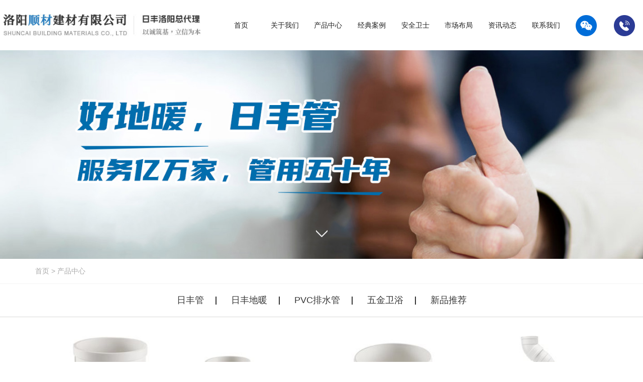

--- FILE ---
content_type: text/html; charset=utf-8
request_url: http://lyfenghua.com/product.html?type=2&page=5
body_size: 4536
content:
<!DOCTYPE html>
<html>
<head>
<meta charset="UTF-8">
<meta name="viewport" content="width=device-width, initial-scale=1.0">
<meta name="viewport" content="width=device-width, initial-scale=1.0,user-scalable=no">
<meta http-equiv="X-UA-Compatible" content="IE=edge,chrome=1">
<meta name="renderer" content="webkit">
<title>产品中心-洛阳顺材建材有限公司</title>
<meta name="keywords" content="洛阳地暖|日丰地暖|洛阳日丰管|洛阳日丰总代理|洛阳暖通|洛阳地暖安装|洛阳地暖哪家质量好|洛阳丰华建材|">
<meta name="description" content="洛阳顺材建材有限公司是一家集销售、配送及服务为一体的商贸公司，从2016年4月26日起，您所购买安装的日丰管道及日丰地暖产品，公司将统一上传日丰安全卫士售后系统，后期您可以随时登录系统浏览您的信息和查看管路走向图。">
<link rel="shortcut icon" href="/uploads/20230629/11963c0667f1cf7dec8acd6a313a76f4.png" />
<link rel="stylesheet" href="/static/index/zm001/css/bootstrap.min.css">
<link rel="stylesheet" href="/static/index/zm001/swiper/swiper-bundle.min.css">
<link rel="stylesheet" href="/static/index/zm001/css/common.css">
<link rel="stylesheet" href="/static/index/zm001/in/css/style.css">
<!-- header-->
<section class="header">
   <div class="head">
    <div class="row">
        <div class="col-lg-4 col-md-6 col-sm-6 col-xs-8">
            <div class="headleft">
                <div class="logo">
                    <a href="/" title="洛阳顺材建材有限公司">
                                                <h1><img src="/uploads/20230629/a6623040818f3a884232780fba830c11.jpg" alt="洛阳顺材建材有限公司"/></h1>
                                            </a>
                </div>
            </div>
        </div>
        <div class="col-lg-8 col-md-9 col-sm-8 col-xs-2 visible-lg">
            <div class="headright">
                <!-- nav -->
                <div class="nav">
                    <div class="navBox">
                        <nav class="nav_transform1">
                            <ul class="navCont f-cb clearfix">
                                <li class="child">
                                    <a href="/" title="首页"><p class="title">首页</p></a>
                                </li>
                                <li class="child">
                                    <a href="/company.html" title="关于我们"><p class="title">关于我们</p></a>
                                    <ul class="childContent">
                                        <li class="childContentLi"><a href="/company.html" title="公司简介">公司简介</a></li>
                                        <li class="childContentLi"><a href="/honor.html" title="资质荣誉">资质荣誉</a></li>
                                        <li class="childContentLi"><a href="/single/1207.html" title="企业文化">企业文化</a></li>
                                        <li class="childContentLi"><a href="/single/1208.html" title="品牌历程">品牌历程</a></li>
                                    </ul>
                                </li>
                                <li class="child">
                                    <a href="/product.html" title="产品中心"><p class="title">产品中心</p></a>
                                    <ul class="childContent">
                                                                                <li class="childContentLi"><a href="/product/21.html" title="日丰管">日丰管</a></li>
                                                                                <li class="childContentLi"><a href="/product/22.html" title="日丰地暖">日丰地暖</a></li>
                                                                                <li class="childContentLi"><a href="/product/23.html" title="PVC排水管">PVC排水管</a></li>
                                                                                <li class="childContentLi"><a href="/product/24.html" title="五金卫浴">五金卫浴</a></li>
                                                                                <li class="childContentLi"><a href="/product/25.html" title="新品推荐">新品推荐</a></li>
                                                                            </ul>
                                </li>
                                <li class="child">
                                    <a href="/article/10.html" title="经典案例"><p class="title">经典案例</p></a>
                                </li>
                                <li class="child">
                                    <a href="/single/1209.html" title="安全卫士"><p class="title">安全卫士</p></a>
                                    <ul class="childContent">
                                        <li class="childContentLi"><a href="/single/1209.html" title="安全卫士">安全卫士</a></li>
                                        <li class="childContentLi"><a href="/article/11.html" title="服务工程师">服务工程师</a></li>
                                    </ul>
                                </li>
                                <li class="child">
                                    <a href="/article/12.html" title="市场布局"><p class="title">市场布局</p></a>
                                    <ul class="childContent">
                                                                                <li class="childContentLi"><a href="/article/26.html" title="地暖旗舰店">地暖旗舰店</a></li>
                                                                                <li class="childContentLi"><a href="/article/27.html" title="市区店面">市区店面</a></li>
                                                                                <li class="childContentLi"><a href="/article/28.html" title="县区店面">县区店面</a></li>
                                                                            </ul>
                                </li>
                                <li class="child">
                                    <a href="/news.html" title="资讯动态"><p class="title">资讯动态</p></a>
                                    <ul class="childContent">
                                                                                <li class="childContentLi"><a href="/news/18.html" title="公司动态">公司动态</a></li>
                                                                                <li class="childContentLi"><a href="/news/19.html" title="行业动态">行业动态</a></li>
                                                                                <li class="childContentLi"><a href="/news/20.html" title="客户问答">客户问答</a></li>
                                                                            </ul>
                                </li>
                                <li class="child">
                                    <a href="/contact.html" title="联系我们"><p class="title">联系我们</p></a>
                                </li>
                            </ul>
                        </nav>
                    </div>
                </div>
                <div class="headtel">
                    <span>
                        <strong>
                            <a>
                                <img src="/static/index/zm001/images/t-wx.png" alt="洛阳顺材建材有限公司">
                                <img src="/uploads/20230629/1d4aa341b23aaa519082687ef6e3186e.jpg" class="htel-d">
                            </a>
                            　
                            <a>
                                <img src="/static/index/zm001/images/t-tel.png" alt="洛阳顺材建材有限公司">
                                <p class="htel-d">151-3998-1281</p>
                            </a>
                        </strong>
                    </span>
                </div>
            </div>
        </div>
    </div>
    <style>
        
    </style>
    <div class="menu-btn hidden-lg">
        <p>导航</p>
        <div class="menubtn">
            <span></span>
        </div>
    </div>
    <div class="menu-flex">
        <div class="menu-bg"></div>
        <div class="menu-right">
            <ul class="menu-list">
                <li class="child">
                    <a href="/" title="首页"><p class="title">首页</p></a>
                </li>
                <li class="child">
                    <a href="/company.html" title="关于我们"><p class="title">关于我们</p></a>
                </li>
                <li class="child">
                    <a href="/product.html" title="产品中心"><p class="title">产品中心</p></a>
                </li>
                <li class="child">
                    <a href="/article/10.html" title="经典案例"><p class="title">经典案例</p></a>
                </li>
                <li class="child">
                    <a href="/single/1209.html" title="安全卫士"><p class="title">安全卫士</p></a>
                </li>
                <li class="child">
                    <a href="/article/12.html" title="市场布局"><p class="title">市场布局</p></a>
                </li>
                <li class="child">
                    <a href="/news.html" title="资讯动态"><p class="title">资讯动态</p></a>
                </li>
                <li class="child">
                    <a href="/contact.html" title="联系我们"><p class="title">联系我们</p></a>
                </li>
            </ul>
        </div>
    </div>
</div>
</section>
<!-- header end-->
<!-- nbanner -->
    <div class="nbanner" style="background-image:url(/uploads/20230629/6f635f736da00861e6c45c29bf10d325.jpg);">
       <div class="container hidden-xs">
      <div class="catname" style="opacity: 0;">
         <h2>产品中心</h2>
      </div>
   </div>
   <div class="ndot"><span></span></div>
</div>
<!-- banner end -->
<!-- 面包屑 -->
<section class="sect_crumbs">
   <div class="container">
      <div class="current"><a href="/">首页</a> > <a href="/product/2.html">产品中心</a></div>
   </div>
</section>
<!-- 栏目分类 -->
<section class="sider">
   <div class="container">
      <div class="snav">
                   <a href="/product/21.html" title="日丰管">日丰管</a>
                  <a href="/product/22.html" title="日丰地暖">日丰地暖</a>
                  <a href="/product/23.html" title="PVC排水管">PVC排水管</a>
                  <a href="/product/24.html" title="五金卫浴">五金卫浴</a>
                  <a href="/product/25.html" title="新品推荐">新品推荐</a>
              </div>
   </div>
</section>

<!-- 产品中心 -->
<section class="content">
   <div class="container">
      <div class="plist">
                  <div class="row">
             
            <div class="col-mlg-3 col-md-3 col-sm-4 col-xs-6">
               <div class="proitem">
                  <a href="/proinfo/44.html" title="异径顺水三通">
                     <div class="proimg">
                        <img src="/uploads/20230629/eb17bca76b1f2114a73b1215a5f12dc9_800x800.jpg" alt="异径顺水三通" />
                     </div>
                     <h2 class="ellipsis">异径顺水三通</h2>
                  </a>
               </div>
            </div>
             
            <div class="col-mlg-3 col-md-3 col-sm-4 col-xs-6">
               <div class="proitem">
                  <a href="/proinfo/43.html" title="存水弯（带检查口）">
                     <div class="proimg">
                        <img src="/uploads/20230629/89e08fb8cee2bebf868dfc60d672136e_800x800.jpg" alt="存水弯（带检查口）" />
                     </div>
                     <h2 class="ellipsis">存水弯（带检查口）</h2>
                  </a>
               </div>
            </div>
             
            <div class="col-mlg-3 col-md-3 col-sm-4 col-xs-6">
               <div class="proitem">
                  <a href="/proinfo/42.html" title="预埋直接头">
                     <div class="proimg">
                        <img src="/uploads/20230629/74758052e7306346e83809ec403c2ab3_800x800.jpg" alt="预埋直接头" />
                     </div>
                     <h2 class="ellipsis">预埋直接头</h2>
                  </a>
               </div>
            </div>
             
            <div class="col-mlg-3 col-md-3 col-sm-4 col-xs-6">
               <div class="proitem">
                  <a href="/proinfo/41.html" title="立管消能管">
                     <div class="proimg">
                        <img src="/uploads/20230629/a11450f89a94334c107291a19af22d43_800x800.jpg" alt="立管消能管" />
                     </div>
                     <h2 class="ellipsis">立管消能管</h2>
                  </a>
               </div>
            </div>
             
            <div class="col-mlg-3 col-md-3 col-sm-4 col-xs-6">
               <div class="proitem">
                  <a href="/proinfo/40.html" title="H管">
                     <div class="proimg">
                        <img src="/uploads/20230629/082776057a93dab6fb55ef27df5e3186_800x800.jpg" alt="H管" />
                     </div>
                     <h2 class="ellipsis">H管</h2>
                  </a>
               </div>
            </div>
             
            <div class="col-mlg-3 col-md-3 col-sm-4 col-xs-6">
               <div class="proitem">
                  <a href="/proinfo/39.html" title="大便器接口">
                     <div class="proimg">
                        <img src="/uploads/20230629/8b8dbbaaf17530fd0adc79dda3fd9786_800x800.jpg" alt="大便器接口" />
                     </div>
                     <h2 class="ellipsis">大便器接口</h2>
                  </a>
               </div>
            </div>
             
            <div class="col-mlg-3 col-md-3 col-sm-4 col-xs-6">
               <div class="proitem">
                  <a href="/proinfo/38.html" title="平面等径四通">
                     <div class="proimg">
                        <img src="/uploads/20230629/f68e7d52129f91889f6ae57c1713c03a_800x800.jpg" alt="平面等径四通" />
                     </div>
                     <h2 class="ellipsis">平面等径四通</h2>
                  </a>
               </div>
            </div>
             
            <div class="col-mlg-3 col-md-3 col-sm-4 col-xs-6">
               <div class="proitem">
                  <a href="/proinfo/37.html" title="管卡">
                     <div class="proimg">
                        <img src="/uploads/20230629/df21c9815fb389b9ac267456d369c1b5_800x800.jpg" alt="管卡" />
                     </div>
                     <h2 class="ellipsis">管卡</h2>
                  </a>
               </div>
            </div>
             
            <div class="col-mlg-3 col-md-3 col-sm-4 col-xs-6">
               <div class="proitem">
                  <a href="/proinfo/36.html" title="异径斜三通">
                     <div class="proimg">
                        <img src="/uploads/20230629/2a6106fd3590aaccf329d36f6bdaea4d_800x800.jpg" alt="异径斜三通" />
                     </div>
                     <h2 class="ellipsis">异径斜三通</h2>
                  </a>
               </div>
            </div>
             
            <div class="col-mlg-3 col-md-3 col-sm-4 col-xs-6">
               <div class="proitem">
                  <a href="/proinfo/35.html" title="S型存水弯（带检查口）">
                     <div class="proimg">
                        <img src="/uploads/20230629/283ae6b032b96e7757c082255a93cfc6_800x800.jpg" alt="S型存水弯（带检查口）" />
                     </div>
                     <h2 class="ellipsis">S型存水弯（带检查口）</h2>
                  </a>
               </div>
            </div>
                     </div>
                     <div class="de-page-mian">
            <div class="page-inner"><a  class='prev on' href='/product.html?type=2&page=4'></a> <a href="/product.html?type=2&amp;page=1">1</a><a href="/product.html?type=2&amp;page=2">2</a><a href="/product.html?type=2&amp;page=3">3</a><a href="/product.html?type=2&amp;page=4">4</a><a class="active" href="javascript:;">5</a><a href="/product.html?type=2&amp;page=6">6</a><a href="/product.html?type=2&amp;page=7">7</a><a href="/product.html?type=2&amp;page=8">8</a><a href="/product.html?type=2&amp;page=9">9</a> <a class='next on' href='/product.html?type=2&page=6'></a> <span>共84条 9页，到第</span><input type="text"  name="page" value="5"><span>页</span> <a class="page-btn" data-href="/product.html?type=2&page=" href="javascript:void(0);">确定</a></div>            </div>
                  </div>
   </div>
</section>
<!-- 产品中心 end-->
<!-- footer -->
<div class="footer">
    <div class="max-w1">
        <div class="col-lg-5 col-md-8 col-sm-7 col-xs-12 foot-l">
            <img src="/static/index/zm001/images/f-logo.png">
            <!-- <p class="cname">洛阳顺材建材有限公司</p> -->
            <p>全国服务热线：151-3998-1281</p><p>邮箱：1300328947@qq.com</p><p>地址：洛阳市涧西区同乐建材市场</p>        </div>
        <div class="col-lg-4 col-md-4 col-sm-5 col-xs-12 foot-m">
            <h4>快捷导航</h4>
            <a href="/" title="首页">首页</a>
            <a href="/company.html" title="关于我们">关于我们</a>
            <a href="/product.html" title="产品中心">产品中心</a>
            <a href="/article/10.html" title="经典案例">经典案例</a>
            <a href="/single/1209.html" title="安全卫士">安全卫士</a>
            <a href="/article/12.html" title="市场布局">市场布局</a>
            <a href="/news.html" title="资讯动态">资讯动态</a>
            <a href="/contact.html" title="联系我们">联系我们</a>
        </div>
        <div class="col-lg-3 col-md-6 col-sm-6 col-xs-12 foot-r">
            <p>全国咨询热线：<br><b>0379-68623668</b></p>            <p><img src="/uploads/20230629/1d4aa341b23aaa519082687ef6e3186e.jpg"><br>详情可添加微信咨询</p>
                    </div>
    </div>
    <div class="f-bot">版权所有：洛阳顺材建材有限公司　备案号：<a href="http://beian.miit.gov.cn" target="_blank">豫ICP备18042787号-2</a>　网站已支持IPv6 <a href="/sitemap.xml">XML地图</a></div>
</div>

<script src="/static/index/zm001/js/jquery.min.js"></script>
<script src="/static/index/zm001/js/layer/layer.js"></script>
<script src="/static/index/zm001/swiper/swiper-bundle.min.js"></script>
<script>
    $(document).ready(function() {
        $(".adv-li .li").hover(function(){
            $(".adv-li .li").removeClass('active');
            $(this).addClass("active")
        })
    });

    var pageFn = {
        init: function(){
            this.getNavs();
        },
        getNavs: function(){
            $(".menu-btn").click(function(){
                $(".header-menu").toggleClass("active");
                $(".menubtn").toggleClass("active");
                $(".menu-flex").toggleClass("show");
            });
            $(".menu-bg").click(function(){
                $(".header-menu").removeClass("active");
                $(".menubtn").removeClass("active");
                $(".menu-flex").removeClass("show");
            });

            $(".menu-list > li >a").bind("click", function (e) {
                var $navMobile1=jQuery(".menu-flex"),
                    $navA1=$navMobile1.find(".menu-list > li >a"),
                    $mSubnav1=$navMobile1.find(".menu-leval");
                var hjDD1 = $(this).parents("li");
                if (hjDD1.find(".menu-leval").size() > 0) {
                    if (hjDD1.hasClass("active")) {
                        hjDD1.find(".menu-leval").stop(false, false).slideUp();
                        hjDD1.removeClass("active");
                        $navMobile1.removeClass("show");
                    } else {
                        $navA1.parents('li').removeClass("active");
                        $mSubnav1.stop(false, false).slideUp();
                        hjDD1.find(".menu-leval").stop(false, false).slideDown();
                        hjDD1.addClass("active");
                        e.preventDefault();
                    }
                }
            });

        },
    }
    pageFn.init();

    $('.webmap').click(function (){
        layer.open({
            type: 2,
            title: '网站地图',
            shade: 0.3,
            shadeClose: true,
            maxmin: false,
            scrollbar: false,
            area: ['550px', '440px'],
            content: ["/index/index/sitemap.html"]
        });
    });
    // 分页
    $('.page-btn').click(function (){
        var lastPage = Number('9');
        var page = $('.page-inner input[name=page]').val();
        if(page>lastPage){
            layer.msg('不能超过最大分页数');
            return false;
        } else {
            var href = $(this).attr('data-href');
            $(this).attr('href',href+page);
        }

    });
</script>
<script>
    (function(){
        var bp = document.createElement('script');
        var curProtocol = window.location.protocol.split(':')[0];
        if (curProtocol === 'https') {
            bp.src = 'https://zz.bdstatic.com/linksubmit/push.js';
        }
        else {
            bp.src = 'http://push.zhanzhang.baidu.com/push.js';
        }
        var s = document.getElementsByTagName("script")[0];
        s.parentNode.insertBefore(bp, s);
    })();
</script>
<!--[if lt IE 10]>
<script src="/static/index/zm001/js/placeholder.js"></script>
<![endif]-->
</body>
</html>

--- FILE ---
content_type: text/css
request_url: http://lyfenghua.com/static/index/zm001/css/common.css
body_size: 3145
content:
@charset "utf-8";
html, body {
  padding: 0;
  margin: 0;
  background: #fff;
  overflow-x: hidden;
}

* {
  margin: 0;
  padding: 0;
  font-family: Arial, Helvetica, Verdana, 'Microsoft YaHei';
  border: 0;
  outline: medium;
  text-shadow: none;
  text-decoration: none;
}

body {
  color: #333;
  font-size: 14px;
  line-height: 1.5;
  position: relative;
  -webkit-text-size-adjust: none;
  -ms-text-size-adjust: none;
  -webkit-tap-highlight-color: rgba(0, 0, 0, 0);

}

input {
  vertical-align: middle;
}

textarea {
  resize: none;
}

h1, h2, h3, h4, h5, h6 {
  font-weight: normal;
  font-size: 14px;
}

hr {
  border-width: 1px;
  border-style: inset;
}

ul {
  list-style: none;
}

p {
  margin: 0;
}

a, a:link, a:active, a:visited, a:hover {
  text-decoration: none;
}

i {
  display: block;
}

i, em {
  font-style: normal;
}
html{
  height: 100%;
}
html, body {
  width: 100%;
  min-height: 100%;
}
.fr{float: right;}
.fl{float: left;}
.max-w1{max-width: 1400px;margin: 0 auto;}

/* head */
.head{width: 100%;position: fixed;top: 0;left: 0;height: 100px;z-index: 6;background-color: #fff;}

.headleft,.headright{float: left;width: 100%;height: 100px;text-align: center;}

.headleft .logo{height: 100%;}
.headleft .logo a,.headleft .logo a h1{display: inline-block;width: 100%;margin: 0;height: 100%;}
.headleft .logo a h1 img{display: inline-block;max-width: 90%;position: absolute;left: 50%;top: 50%;transform: translate(-50%,-50%);max-height: 65px;}
.headright .nav{width: calc(100% - 150px);float: left;}
.headright .nav .navBox ul{margin: 0;}
.headright .nav .navBox ul .child{display: block;float: left;width:12.5%;text-align: center;line-height: 100px;font-size: 16px;transition: all 0.3s;position: relative;}

.headright .nav .navBox ul .child>a{color: #212121;}

.headright .nav .navBox ul .child .childContent{padding: 10px 0;transform: rotateX(90deg);transform-origin: top;transition: all 0.3s;width: 100%;position: absolute;}
.headright .nav .navBox ul .child .childContent li{width: 100%;line-height: 50px;}
.headright .nav .navBox ul .child .childContent li a{color: #fff;display: inline-block;width: 100%;height: 100%;}

.headright .nav .navBox ul .child:hover{background-color: #0085d4;}
.headright .nav .navBox ul .child:hover a{color: #fff;}
.headright .nav .navBox ul .child:hover .childContent{transform: rotateX(0deg);background-color: #0085d4;}

.headright .headtel{width: 150px;float: left;height: 100px;line-height: 100px;font-size: 22px;font-style: italic;font-weight: bold;color: #fff;}
.headright .headtel a{display: inline-block;position: relative;cursor: pointer;}
.headright .headtel img{display: inline-block;}
.headright .headtel strong{display: block;float: left;width: 100%;}
.headright .headtel strong a .htel-d{position: absolute;top: calc(100%);transform: rotateX(90deg);transform-origin: top;right: 0;transition: all 0.4s;}
.headright .headtel strong a p{display: block;width: 200px;background-color: #fff;height: 50px;line-height: 50px;color: #0085d4;}
.headright .headtel strong a:hover .htel-d{transform: rotateX(0deg);}
/* wapnav */
.menu-btn {
  position: absolute;
  z-index: 3;
  display: flex;
  justify-content: center;
  align-items: center;
  width: 105px;
  height: 43px;
  border-radius: 22px;
  cursor: pointer;
  transition: 0.4s 0.2s;
  background: rgba(0, 0, 0, 0.2);
  top: 50%;
  right: 3%;
  transform: translateY(-50%);
}
.menu-btn p {
  margin-right: 10px;
  color: #fff;
  font-size: 15px;
  text-transform: uppercase;
  transition: 0.4s 0.2s;
}
.menubtn {
  position: relative;
  z-index: 20;
  float: right;
  cursor: pointer;
  transition: 0.4s;
  cursor: pointer;
}
.menubtn span {
  display: block;
  width: 18px;
  height: 2px;
  background: #fff;
  position: relative;
  vertical-align: middle;
  -webkit-transition-duration: .3s,.3s;
  -moz-transition-duration: .3s,.3s;
  -ms-transition-duration: .3s,.3s;
  -o-transition-duration: .3s,.3s;
  transition-duration: .3s,.3s;
  -webkit-transition-delay: .3s,0s;
  -moz-transition-delay: .3s,0s;
  -ms-transition-delay: .3s,0s;
  -o-transition-delay: .3s,0s;
  transition-delay: .3s,0s;
}

.menubtn span:after, .menubtn span:before {
  content: "";
  position: absolute;
  display: inline-block;
  width: 100%;
  height: 2px;
  left: 0;
  background-color: #fff;
  -webkit-transition-duration: .3s,.3s;
  -moz-transition-duration: .3s,.3s;
  -ms-transition-duration: .3s,.3s;
  -o-transition-duration: .3s,.3s;
  transition-duration: .3s,.3s;
  -webkit-transition-delay: .3s,0s;
  -moz-transition-delay: .3s,0s;
  -ms-transition-delay: .3s,0s;
  -o-transition-delay: .3s,0s;
  transition-delay: .3s,0s;
}
.menubtn span:before {
  top: -6px;
  -webkit-transition-property: top,transform;
  -moz-transition-property: top,transform;
  -ms-transition-property: top,transform;
  -o-transition-property: top,transform;
  transition-property: top,transform;
}
.menubtn span:after {
  bottom: -6px;
  -webkit-transition-property: bottom,transform;
  -moz-transition-property: bottom,transform;
  -ms-transition-property: bottom,transform;
  -o-transition-property: bottom,transform;
  transition-property: bottom,transform;
}
.menubtn.active span {
  background-color: transparent;
  -webkit-transition-delay: 0s,0s;
  -moz-transition-delay: 0s,0s;
  -ms-transition-delay: 0s,0s;
  -o-transition-delay: 0s,0s;
  transition-delay: 0s,0s;
}
.menubtn.active span:after, .menubtn.active span:before {
  -webkit-transition-delay: 0s,.3s;
  -moz-transition-delay: 0s,.3s;
  -ms-transition-delay: 0s,.3s;
  -o-transition-delay: 0s,.3s;
  transition-delay: 0s,.3s;
}
.menubtn.active span:before {
  top: 0px;
  -webkit-transform: rotate(45deg);
  -moz-transform: rotate(45deg);
  -ms-transform: rotate(45deg);
  -o-transform: rotate(45deg);
  transform: rotate(45deg);
}
.menubtn.active span:after, .menubtn.active span:before {
  -webkit-transition-delay: 0s,.3s;
  -moz-transition-delay: 0s,.3s;
  -ms-transition-delay: 0s,.3s;
  -o-transition-delay: 0s,.3s;
  transition-delay: 0s,.3s;
}
.menubtn.active span:after {
  bottom: 0px;
  -webkit-transform: rotate(-45deg);
  -moz-transform: rotate(-45deg);
  -ms-transform: rotate(-45deg);
  -o-transform: rotate(-45deg);
  transform: rotate(-45deg);
}

.menu-flex.show {
  visibility: visible;
  pointer-events: visible;
}
.menu-flex {
  position: fixed;
  left: 0;
  top: 0;
  width: 100%;
  height: 100%;
  visibility: hidden;
  pointer-events: none;
  transition: 0.88s;
}
.menu-flex.show .menu-bg {
  opacity: 1;
  visibility: visible;
  transition: 0.88s 0s;
}
.menu-bg {
  position: absolute;
  left: 0;
  top: 0;
  background: rgba(0, 0, 0, 0.5);
  width: 100%;
  height: 100%;
  opacity: 0;
  visibility: hidden;
  transition: 0.88s 0.3s;
  z-index: 9;
}
.menu-flex.show .menu-right {
  right: 0;
}
.menu-right {
  position: absolute;
  right: -330px;
  top: 0;
  width: 60%;
  max-width: 330px;
  height: 100%;
  background: #fff;
  transition: 0.8s cubic-bezier(0.77, 0, 0.175, 1);
  z-index: 10;
}
.menu-list {
  padding-top: 100px;
  margin: 0 30px;
}
.menu-list > li {
  position: relative;
  z-index: 3;
  border-bottom: 1px solid #ebebeb;
}
.menu-list > li > a {
  display: block;
  position: relative;
  z-index: 2;
  padding-left: 42px;
  color: #333333;
  font-size: 16px;
  height: 59px;
  line-height: 59px;
}
.menu-list > li > a:before {
  position: absolute;
  left: 0;
  bottom: 0;
  content: "";
  width: 100%;
  height: 0;
  background: #6ef944;
  transition: 0.38s;
  z-index: -1;
}


.area{width: 100%;padding: 0 15px;}

.area h2{font-size: 32px;}
.area h2 span{font-size: 16px;color: #999999;font-weight: normal;text-transform: uppercase;}
.n-area{width: 100%;max-width: 1400px;margin: 0 auto;overflow: hidden;}

/*nbanner and crumbs */
.nbanner {padding:0;overflow: hidden;background-size: cover;background-repeat: no-repeat;height: 400px;background-position: left;margin-top: 65px;background-size:cover;}
.nbanner .container {position: relative;padding: 0;overflow: hidden;height: 100%;}
.nbanner .crumbs {padding: 0 2%;overflow: hidden;position: absolute;bottom: 15px;left: 0;right: 0;}
.nbanner .crumbs .catname {float: left;width: 50%;padding: 0;overflow: hidden;}
.nbanner .crumbs .catname h2 {color: #fff;font-size: 22px;line-height: 40px;}
.nbanner .crumbs .catname span {color: #fff;font-size: 20px;line-height: 40px;font-family: "";}
.nbanner .crumbs .current {padding: 0;overflow: hidden;width: 50%;float: right;text-align: right;}
.nbanner .crumbs .current,.nbanner .crumbs .current a {color: #dcd7d4;font-size: 14px;line-height: 40px;}
.nbanner.mn{display: none;}

/* adv */
.adv{background-size: cover;}
.adv .a-l{background-color: rgba(0,133,212,0.85);color: #fff;height: 730px;}
.adv .a-l div{width: 100%;max-width: 350px;float: right;}
.adv .a-l h3{font-size: 32px;padding: 40% 0;margin: 0;}
.adv .a-l h3 span{line-height: 40px;display: block;float: left;padding: 10px;}
.adv .a-l h3 b{color: rgba(0,133,212,0.85);text-shadow: 2px 2px #fff,-2px -2px #fff,2px -2px #fff,-2px 2px #fff;font-size: 100px;line-height: 100px;float: left;display: block;}
.adv .a-l p{color: #fff;font-size: 37px;font-weight: bold;padding-top: 40%;line-height: 40px;}
.adv .a-l a{color: #0085d4;display: inline-block;line-height: 45px;padding: 0 5%;font-size: 16px;background-color: #fff;border-radius: 5px;margin: 6% 0;transition: all 0.4s;}
.adv .a-r{height: 730px;position: relative;}
.adv .a-r ul{display: inline-block;width: 100%;max-width: 1080px;padding: 5% 5%;background-color: rgba(255,255,255,0.9);border-radius: 5px;position: absolute;left: -5%;top: 50%;transform: translateY(-50%);}
.adv .a-r ul li{margin: 3.5% 0;padding: 0 3%;cursor: pointer;transition: all 0.4s;text-align: left;position: relative;}

.adv .a-r ul li h4{line-height: 50px;font-size: 22px;margin: 8% 0 4%;position: relative;}
.adv .a-r ul li h4::after{content: '';position: absolute;display: inline-block;bottom: -5px;left: 0;width: 20px;height: 2px;background-color: #0085d4;}
.adv .a-r ul li p{line-height: 26px;}
.adv .a-r ul li img{transition: all 0.4s;height: 58px;width: auto;}

.adv .a-l a:hover{background-color: #0085d4;color: #fff;}
.adv .a-r ul li:hover{color: #0085d4;}
.adv .a-r ul li:hover img{transform: rotateY(360deg);}



/* foot */
.footer{background-color: #222;color: #fff;padding: 4% 15px 0;overflow: hidden;background: url(../images/footbg.jpg) no-repeat center;background-size: cover;}
.footer a{color: #fff;}
.footer .foot-l{}
.footer .foot-l img{max-width: 90%;padding-top: 1%;padding-bottom: 5%;border-bottom: 1px solid #fff;}
.footer .foot-l .cname{border-bottom: 1px solid #fff;padding-bottom: 5%;letter-spacing: 8px;}
.footer .foot-l p:nth-child(3) i{color: #008ddb;display: inline-block;font-size: 30px;font-weight: bold;}
.footer .foot-l p{margin: 5% 0 4%;}

.footer .foot-m{}
.footer .foot-m h4{font-size: 32px;font-weight: bold;margin: 0;margin-bottom: 5%;padding-top: 1%;}
.footer .foot-m a{display: block;width: 50%;float: left;font-size: 16px;color: #fff;line-height: 50px;}

.footer .foot-r{color: #fff;}
.footer .foot-r p{line-height: 35px;color: #fff;text-align: right;display: block;width: 100%;float: right;}
.footer .foot-r p:first-child{margin-bottom: 4%;}
.footer .foot-r p b{font-size: 35px;}
.footer .f-bot{padding: 1% 5%;text-align: center;color: #fff;font-size: 14px;border-top: 1px solid rgba(255, 255, 255, 0.1);margin-top: 3%;float: left;width: 100%;}
.footer .foot-r p:nth-child(2),.footer .foot-r p:nth-child(3){width: 50%;}
.footer .foot-r p img{width: 100%;max-width: 130px;}

@media screen and (min-width: 0px) and (max-width:1600px){
  .nbanner{background-position: -250px 0;}
}
@media screen and (min-width: 0px) and (max-width:1300px){
  .headright .nav .navBox ul .child>a,.headright .nav .navBox ul .child .childContent li a{font-size: 14px;}
}
@media screen and (min-width: 0px) and (max-width:1200px){
  .footer .foot-r p{text-align: left;}
  .adv .a-r ul li h4{font-size: 17px;font-weight: bold;}
}
@media screen and (min-width: 0px) and (max-width:992px){
  .product .proli a .pro-tit p{font-size: 14px;}
  .area h2{font-size: 24px;}
  .adv ul li{padding-top: 32%;}
  .adv ul li .adv-info p:first-child{font-size: 20px;}
  .adv ul li .adv-info p:last-child{font-size: 14px;}
  .adv .a-l{height: auto;}
  .adv .a-l div{max-width: none;}
  .adv .a-l h3{padding: 5%;width: 50%;display: block;float: left;}
  .adv .a-l p{width: 50%;display: block;float: left;padding-top: calc(10px + 5%);}
  .adv .a-r{height: auto;}
  .adv .a-r ul{left: 0;transform: none;width: 100%;position: relative;top:0;margin: 2.5% 0;}
}
@media screen and (min-width: 0px) and (max-width:768px){
  .head,.headleft,.headright{height: 65px!important;}
  .footer .foot-l img{margin-top: 5%;}
  .footer .foot-m h4{margin: 5% 0 2.5%;font-size: 24px;}
  .footer .foot-m a{padding-left: 5%;}
  .footer .foot-r p{float: left;}
  .adv .a-l h3{font-size: 24px;padding: 5% 0;}
  .adv .a-l p{font-size: 24px;}
  .adv .a-l h3 b{font-size: 70px;}
  .adv .a-r ul li h4{font-size: 18px;line-height: 30px;}
  .inter ul li .inter-info p:first-child{font-size: 18px;}
  .adv .a-r ul li img{height: 30px;}
}
@media screen and (min-width: 0px) and (max-width:750px){
  .nbanner{background-position: 0 0;}
  .nbanner.hn{display: none;}
  .nbanner.mn{display: block;}
}
@media screen and (min-width: 0px) and (max-width:550px){
  .adv ul li{padding-top: 62%;}

}
@media screen and (min-width: 0px) and (max-width:440px){
  .adv .a-l h3{font-size: 18px;}
}
@media screen and (min-width: 0px) and (max-width:375px){
  .adv .a-l h3 span{line-height: 30px;padding: 20px 0 20px 10px;}
  .adv .a-l h3{width: 100%;}
  .adv .a-l p{width: 100%;}
  .footer .foot-l p:nth-child(2) i,.footer .foot-m h4,.footer .foot-r p b{font-size: 20px;}
  .adv .a-r ul li h4{font-size: 16px;line-height: 20px;font-weight: normal;}
  .adv .a-r ul li p{font-size: 12px;}
  .inter ul li .inter-info p:first-child{font-size: 16px;}
  .area h2{font-size: 22px;}
  .menu-list > li > a{font-size: 14px;padding-left: 30px;}
  .footer .f-bot{font-size: 12px;padding: 2% 0;}
  .adv .a-l p{padding-top: 0;}
}
@media screen and (min-width: 0px) and (max-width:320px){
  .footer .foot-l img{margin-bottom: 5%;}
  .about .a-con h3{font-size: 17px;}
  .menu-list{padding-top: 60px;}
  .adv .a-r ul li h4{font-size: 14px;}
}

--- FILE ---
content_type: text/css
request_url: http://lyfenghua.com/static/index/zm001/in/css/style.css
body_size: 8149
content:
@charset "utf-8";
/* CSS Document akakaz */
* {margin: 0;padding: 0;}
.clear {clear: both;}
 img {border: none;}
a, a:link, a:active, a:visited, a:hover {color: #707070;text-decoration: none;}
ul, li, ol {list-style: none;}
i,em {font-style:normal;}
/* CSS Document */
/* 样式重置--------------------*/
::-webkit-input-placeholder{
  color:#aaa;
}
:-moz-placeholder{
caret-color:#aaa;
}
::-moz-placeholder{
  color:#aaa;
}
:-ms-input-placeholder{
flood-color:#aaa;
}
 
input:-webkit-autofill,
input:-webkit-autofill:hover,
input:-webkit-autofill:focus {
  box-shadow:0 0 0 60px #0085d4 inset; 
  -webkit-text-fill-color: #aaa;
}
html,body,div,span,applet,object,iframe,h1,h2,h3,h4,h5,h6,p,blockquote,pre,a,abbr,acronym,address,big,cite,code,del,dfn,em,font,img,ins,kbd,q,s,samp,small,strike,strong,sub,sup,tt,var,b,u,i,center,dl,dt,dd,ol,ul,li,fieldset,form,label,legend,table,caption,tbody,tfoot,thead,tr,th,td {
  margin: 0;
  padding: 0;
  border: 0;
  outline: 0;
}
 
ul {
  list-style: none;
}
/* 清除浮动
-----------------------------------------*/
.clear {
  clear: both;
  display: block;
  overflow: hidden;
  visibility: hidden;
  width: 0;
  height: 0;
}
/* 兼容清除浮动和错位 */
a {
  text-decoration: none;
  color: #333;
}
a:hover {
  color: #0085d4;
}
.clearfix:after {
  clear: both;
  content: ' ';
  display: block;
  font-size: 0;
  line-height: 0;
  visibility: hidden;
  width: 0;
  height: 0;
}
* html .clearfix {
  height: 1%;
}
.clearfix {
  display: block;
}
.f-oh{
  overflow: hidden;
}
.f-cb {
  zoom:1;
}
.scale {
  transition: 1s;
  transform:scale(1.2,1.2); 
  -ms-transform:scale(1.2,1.2);   /* IE 9 */
  -moz-transform:scale(1.2,1.2);  /* Firefox */
  -webkit-transform:scale(1.2,1.2);  /* Safari å’Œ Chrome */
  -o-transform:scale(1.2,1.2); 
}
.ellipsis {
  overflow: hidden;
  text-overflow: ellipsis;
  white-space:nowrap;
}
.ellipsisa {
  text-overflow: -o-ellipsis-lastline;
  overflow: hidden;
  text-overflow: ellipsis;
  display: -webkit-box;
  -webkit-line-clamp: 2;
  line-clamp: 2;
  -webkit-box-orient: vertical;
}
.ellipsis4 {
  text-overflow: -o-ellipsis-lastline;
  overflow: hidden;
  text-overflow: ellipsis;
  display: -webkit-box;
  -webkit-line-clamp: 4;
  line-clamp: 4;
  -webkit-box-orient: vertical;
}
.ll {float: left;}
.rr {float: right;}

@media (min-width:1400px){
   .container {width: 1300px !important;padding: 0px;max-width: none;}
}



/*-------banner-------*/
.ibanner{
  height:800px;
  position: relative;
}
.ibanner::before{
  content: "";
  width: 100%;
  background-image: url(../images/bantop.png);
  opacity:0;
  background-position: center;
  background-repeat: repeat-x;
  background-size: contain;
  position: absolute;
  z-index: 2;
  padding-bottom: 8%;
}

.ibanner .swiper-container {width: 100%;height: 100%; overflow:hidden;}
.ibanner .swiper-slide{text-align: center;font-size: 18px;/* Center slide text vertically */display: -webkit-box;display: -ms-flexbox;display: -webkit-flex;display: flex;-webkit-box-pack: center;-ms-flex-pack: center;-webkit-justify-content: center;justify-content: center;-webkit-box-align: center;-ms-flex-align: center;-webkit-align-items: center;align-items: center; position:relative; opacity:0; transition:all 0.5s;}
.ibanner .swiper-button-prev,.ibanner .swiper-button-next{ background:#eda700; background-image:none ; width: 55px; height: 85px; text-align: center; line-height: 85px;}
.ibanner .swiper-button-prev i,.ibanner .swiper-button-next i{ color: #fff; font-size: 3rem;}
.ibanner .swiper-button-prev{ left: 5px;}
.ibanner .swiper-button-next{ right: 5px;}
.ibanner .swiper-pagination-bullet {background: #fff;opacity: 0.5;}
.ibanner .swiper-pagination-bullet-active { background: #fff;opacity: 1;}
.ibanner .ban-img {display: block;width: 100%;height: 100%;}
.ibanner .ban-img img { width: 100%;height:100%;object-fit: cover;-webkit-transition: all 7s;transition: all 7s;}

/*-------banner end-------*/
/*公共栏目标题*/
.title_1 {padding: 0;overflow: hidden;margin-bottom: 35px;text-align: center;}
.title_1 a {display: block;width: 100%;}
.title_1 h2 {color: #212121;font-size: 35px;line-height: 55px;position: relative;display: inline-block;}
.title_1 h2:before, .title_1 h2:after {content:"";width: 10px;height: 10px;background:url(../images/titbg.png) no-repeat center;position: absolute;top:50%;margin-top:-5px;}
.title_1 h2:before {left: -25px;}
.title_1 h2:after {right: -25px;}
.title_1 p {color: #8f8f8f;font-size: 15px;line-height: 30px;text-transform: uppercase;}
.title_1 em {display: block;width: 18px;height: 3px;background: #fff;font-style: normal;margin-top:13px;}

/*-------关于我们-------*/
.sect_about{padding: 40px 0;overflow: hidden;background: #0085d4;position: relative;}
.sect_about .title_1 {text-align: left;padding: 0 25px 0;}
.sect_about .title_1 h2 {color: #fff;}
.sect_about .title_1 h2:before,.sect_about .title_1 h2:after {background: url(../images/titbga.png) no-repeat center;}
.sect_about .title_1 p{color: #f0736c;}
.sect_about .about {padding: 0;overflow: hidden;margin-bottom: 35px;}
.sect_about .about .aboutcon,.sect_about .about .aboutcon p,.sect_about .about .aboutcon span {color: #dcd7d4;font-size: 15px;line-height: 35px;}
.sect_about .aboutjt {padding: 0;overflow: hidden;height: 11px;width: 222px;background: url(../images/aboutjt.png)no-repeat left center;
  animation: ascroll 3s infinite;}
@keyframes ascroll{
  0%{transform: translate3d(0,0,0);}
  50%{transform: translate3d(20px,0,0);}
  100%{transform: translate3d(0,0,0);}
}
.sect_about .about_pic {padding: 0;overflow: hidden;width: 41%;position: absolute;right: 0;top:0;bottom: 0;z-index: 1;}
.sect_about .about_pic img {width: 100%;height: 100%;object-fit: cover;display: block;}

/*-------关于我们 end-------*/

/*-------产品展示-------*/
.sect_pro {padding: 40px 0;overflow: hidden;background: #fff;}
.sect_pro .pronav {padding: 0;overflow: hidden;margin-bottom: 30px;text-align: center;}
.sect_pro .pronav a {display: inline-block;color: #282828;font-size: 18px;;line-height: 35px;margin:0 30px;}
.sect_pro .pronav a:hover {color: #e06d68;}
/*产品列表*/
.sect_pro .prolist {padding: 0;overflow: hidden;}
.sect_pro .prolist .proitem {margin:10px 10px 25px;padding: 0;overflow: hidden;}
.sect_pro .prolist .proitem a {display: block;width: 100%;border:1px solid #fff;}
.sect_pro .prolist .proitem .proimg {overflow: hidden;position: relative;z-index: 2;padding-top: 85%;}
.sect_pro .prolist .proitem .proimg img{position: absolute;top: 0;left: 0;z-index: 2;width: 100%;height: 100%;object-fit: cover;transition: .3s all;}
.sect_pro .prolist .proitem  h2 {color: #000;font-size: 18px;line-height: 55px;text-align: center;}
.sect_pro .prolist .proitem:hover {box-shadow: 0 0 10px #0085d4;}
.sect_pro .prolist .proitem:hover a {border:1px solid #0085d4;}
.sect_pro .prolist .proitem:hover img {transition: 1s;
    transform: scale3d(1.1,1.1,1);
    -ms-transform: scale3d(1.1,1.1,1);
    -moz-transform: scale3d(1.1,1.1,1);
    -webkit-transform: scale3d(1.1,1.1,1);
    -o-transform: scale3d(1.1,1.1,1);}
.sect_pro .prolist .proitem:hover h2 {background: #0085d4;color: #fff;}

/* -------加盟优势------- */
.main2f {padding: 0;overflow: hidden;/*background: #f4f4f4;*/background: url(../images/quebg.jpg)repeat;}
.sect_ys {padding: 50px 0 0;background-color: #27292e;margin-bottom: 85px;position: relative;clear: both;}
.sect_ys .ystit {padding: 0;overflow: hidden;margin-bottom: 60px;}
.sect_ys .ystit h3 {color: #fff;font-size: 33px;line-height: 40px;}
.sect_ys .ystit h3 strong {color: #fff;font-size: 97px;font-family:'Impact';vertical-align: bottom;line-height: 90px;display: inline-block;font-style: italic;margin-right: 25px;}
.sect_ys .ystit h3 span {display: inline-block;padding: 0 20px;margin-left:25px;color: #fff;font-size: 20px;line-height: 40px;position: relative;}
.sect_ys .ystit h3 span:before,.sect_ys .ystit h3 span:after {content: "";width: 10px;height: 10px;background: url(../images/titbg.png) no-repeat center;position: absolute;top:50%;margin-top:-5px;}
.sect_ys .ystit h3 span:before {right: 0;}
.sect_ys .ystit h3 span:after {left: 0;}
.sect_ys .yslist {padding:0;overflow: hidden;}
.sect_ys .yslist li {padding: 0;overflow: hidden;margin-bottom: 60px;}
.sect_ys .yslist li .ysicon {width: 30%;padding: 0;overflow: hidden;float: left;margin-right: 5%;}
.sect_ys .yslist li .ysicon img {max-width: 100%;}
.sect_ys .yslist li .yscon {width: 65%;padding: 0;overflow: hidden;float: left;}
.sect_ys .yslist li .yscon h3 {color: #fff;font-size: 24px;line-height: 45px;}
.sect_ys .yslist li .yscon p {color: #fff;font-size: 15px;line-height: 25px;min-height: 75px;}
.sect_ys .ystel {color: #fff;font-size: 22px;line-height: 40px;font-weight: bolder;margin-bottom: 50px;}
.sect_ys .yspic {position: absolute;right: 0;bottom: -85px;z-index: 1;height: 100%;overflow: hidden;width: 41%;}
.sect_ys .yspic img {width: auto;height: 100%;}
/* -------加盟优势 end------- */

/*-------环境展示 -------*/
.sect_case {padding: 15px 0 60px;overflow: hidden;}
.sect_case .caseT {padding: 0;overflow: hidden;margin-bottom: 35px;}
.sect_case .title_1 {text-align: left;margin-bottom: 0;width: 70%;float:left;padding-left: 25px;} 
.sect_case .casemore {padding:43px 0 0;overflow: hidden;width: 20%;float: right;text-align: center;}
.sect_case .casemore a {display: block;color: #111;font-size: 16px;line-height: 40px;background: #fff;border:1px solid #f4f4f4;text-transform: uppercase;transition: all 0.3s;}
.sect_case .casemore a:hover {background: #0085d4;color: #fff;}
.sect_case .caselist {padding: 0;overflow: hidden;}
.sect_case .caselist .swiper-container {width: 100%;padding: 0;overflow: hidden;}
.sect_case .caselist .caseitem {padding: 0;overflow: hidden;}
.sect_case .caselist .caseitem a {display: block;width: 100%;height: 100%;}
.sect_case .caselist .caseitem .caseimg {overflow: hidden;position: relative;z-index: 2;padding-top:62%;    background-color: #fafafa;}
.sect_case .caselist .caseitem .caseimg img {position: absolute;top: 0;left: 0;z-index: 2;width: 100%;height: 100%;object-fit: cover;}
.sect_case .caselist .caseitem .casecon {padding: 12px;overflow: hidden;background: #fff;transition: all 0.3s;}
.sect_case .caselist .caseitem .casecon h3 {color: #212121;font-size: 18px;line-height: 35px;text-align: center;transition: all 0.3s;}
.sect_case .caselist .caseitem .casecon p {color: #979797;font-size: 15px;line-height: 25px;text-align: center;}
.sect_case .caselist .caseitem:hover img {transition: 1s;
    transform: scale3d(1.1,1.1,1);
    -ms-transform: scale3d(1.1,1.1,1);
    -moz-transform: scale3d(1.1,1.1,1);
    -webkit-transform: scale3d(1.1,1.1,1);
    -o-transform: scale3d(1.1,1.1,1);}
.sect_case .caselist .caseitem:hover .casecon {background: #0085d4;}
.sect_case .caselist .caseitem:hover .casecon h3,.sect_case .caselist .caseitem:hover .casecon p {color: #fff;}
/*-------环境展示 end-------*/

.rightnav {
  position: fixed;
  right: 12px;
  top: 38%;
  z-index: 9
}

.rightnav li {
  width: 66px;
  position: relative;
  margin-bottom: 2px
}

.rightnav li a {
  border-radius: 15px
}

.rightnav li:last-child {
  border: none
}
.rightnav li.weightcons {
  border: none
}

.weightcons a {
  border-radius: 15px
}
.progress-wrap{
display: none;
}
.rightnav li a {
  color: #fff;
  font-size: 15px;
  padding: 13px 12px;
  display: block;
  text-align: center;
  transition: .3s;
  line-height: 1px;
  background-color: #0085d4;
}

.rightnav li a img {
width: 32px;
  margin-bottom: 13px;
}

.rightnav li>a:hover {
background-color: #0085d4;
box-shadow: 0 0 5px #ccc;
}
.rightnav .hover_con a {
  font-weight: bolder
}

.rightnav li .hover_con {
  width: 166px;
  border-radius: 3px;
  position: absolute;
  left: -175px;
  color: #fff;
  text-align: center;
  background-color: #0085d4;
  padding: 5px;
  height: auto;
  top: 0;
  transform: rotateX(-90deg);
  transition: all .2s linear 0s;
  max-height: 140px
}
.rightnav li .hover_con img{
margin: auto;
}

.rightnav li:hover .hover_con {
  left: -176px;
  transform: rotateY(0deg)
}

/* -------加盟问答 -------*/
.sect_que {padding: 50px 0;overflow: hidden;background: url(../images/quebg.jpg)repeat;}
.sect_que .quelist {padding: 0;overflow: hidden;margin-bottom: 20px;}
.sect_que .quelist .imgbox{overflow: hidden;}
.sect_que .quelist .imgbox img{width:100%;transition: all 0.3s;}
.sect_que .quelist .imgbox:hover img{ transform: scale(1.1);}
.sect_que .quelist ul li:first-child,.sect_que .quelist ul li:nth-child(3){border-right: 1px dashed #cccccc;}
.sect_que .quelist li{padding-left: 5%;}
.sect_que .quelist li .queitem {padding:25px 0;overflow: hidden;}
.sect_que .quelist li .queitem a {display: block;}
.sect_que .quelist li .queitem .quedate {width:20%;border-right: 1px solid #bfbfbf;float: left;text-align: center;margin-right: 5%;}
.sect_que .quelist li .queitem .quedate h4 {color: #111;font-size: 55px;line-height: 55px;}
.sect_que .quelist li .queitem .quedate span {display:block;color: #909090;font-size: 15px;line-height: 20px;}
.sect_que .quelist li .queitem .quecon {width: 70%;float: left;padding: 0;overflow: hidden;}
.sect_que .quelist li .queitem .quecon h2 {color: #404040;font-size: 18px;line-height: 30px;font-weight: normal;margin-bottom: 5px;}
.sect_que .quelist li .queitem .quecon p {color: #9f9f9f;font-size: 14px;line-height: 20px;}
.sect_que .quelist li .queitem:hover  h4,.sect_que .quelist li .queitem:hover  span,.sect_que .quelist li .queitem:hover  h2,.sect_que .quelist li .queitem:hover  p {color: #0085d4;}
.sect_que .quemore {padding:0;overflow: hidden;width: 20%;margin:0 auto;text-align: center;}
.sect_que .quemore a {display: block;color: #111;font-size: 16px;line-height: 40px;background: #fff;border:1px solid #ebebeb;text-transform: uppercase;transition: all 0.3s;}
.sect_que .quemore a:hover {background: #0085d4;color: #fff;}
/* -------加盟问答 end-------*/

/*-------友链-------*/
.sect_links {padding: 15px 0;overflow: hidden;border-bottom:1px solid #424242;background: #2b2c2e;}
.sect_links .links {padding: 0;overflow: hidden;color: #eaebeb;}
.sect_links .links a {display: inline-block;color: #eaebeb;font-size: 14px;line-height: 30px;margin-right: 15px;}
.sect_links .links a:hover {color: #0085d4;}
/*-------友链 end-------*/


/*-----------------------------------*/
/*             内页样式             */
/*---------------------------------*/
/*nbanner */
.nbanner {padding: 250px 0 200px;overflow: hidden;position: relative;background-size: cover;background-repeat: no-repeat;background-position: center;background-position: 20% center;}
.nbanner .catname {padding:0;overflow: hidden;text-align: center;}
.nbanner .catname h2 {color: #fff;font-size: 40px;line-height: 50px;}
.nbanner .ndot {width: }
.nbanner .ndot{ position: absolute; bottom:30px; width: 23px; height: 83px; left: 0; right: 0; margin: 0 auto; z-index: 1; cursor: pointer;}
.nbanner .ndot span{ background: url(../images/down.png) no-repeat  center center; width: 23px; height: 63px; display: block; width: 100%; margin-top: 10px; animation: ascrolla 3s infinite;}
@keyframes ascrolla {
  0%{transform: translate3d(0,0,0);}
  50%{transform: translate3d(0,20px,0);}
  100%{transform: translate3d(0,0,0);}
}

/*crumbs*/
.sect_crumbs {padding: 0;overflow: hidden;border-bottom: 1px solid #f4f4f4;}
.sect_crumbs .current {padding: 0;overflow: hidden;line-height: 49px;}
.sect_crumbs .current,.sect_crumbs .current a {color: #aaa;font-size: 14px;line-height: 49px;}

/*content 公用样式*/
.content {padding:2% 0;overflow: hidden;background: #fff;min-height: 200px;}
.maininfo {padding: 0;overflow: hidden;}
.maininfo img {max-width: 100%;}
/*内页栏目分类*/
.sider {padding: 0;overflow: hidden;border-bottom: 1px solid #d9d9d8;}
.sider .snav {padding: 0;overflow: hidden;text-align: center;}
.sider .snav a {display: inline-block;color: #363636;font-size: 18px;line-height: 65px;padding: 0 25px;position: relative;}
.sider .snav a:after {content: "";width: 2px;height: 16px;background: #363636;position: absolute;right: 0;top:50%;margin-top:-8px;z-index: 1;    -webkit-transition: all 0.5s ease;
    -moz-transition: all 0.5s ease;
    -ms-transition: all 0.5s ease;
    -o-transition: all 0.5s ease;
    transition: all 0.5s ease;}
.sider .snav a:last-child:after {background: none;}
.sider .snav a:hover {color: #e06d68;}

/*内页产品列表*/
.content .plist {padding: 0;overflow: hidden;}
.content .plist .proitem {margin:10px 10px 25px;padding: 0;overflow: hidden;}
.content .plist .proitem a {display: block;width: 100%;border:1px solid #fff;}
.content .plist .proitem .proimg {overflow: hidden;position: relative;z-index: 2;padding-top: 100%;}
.content .plist .proitem .proimg img{position: absolute;top: 0;left: 0;z-index: 2;width: 100%;height: 100%;object-fit: cover;transition: .3s all;}
.content .plist .proitem  h2 {color: #000;font-size: 18px;line-height: 55px;text-align: center;}
.content .plist .proitem:hover {box-shadow: 0 0 10px #0085d4;}
.content .plist .proitem:hover a {border:1px solid #0085d4;}
.content .plist .proitem:hover img {transition: 1s;
    transform: scale3d(1.1,1.1,1);
    -ms-transform: scale3d(1.1,1.1,1);
    -moz-transform: scale3d(1.1,1.1,1);
    -webkit-transform: scale3d(1.1,1.1,1);
    -o-transform: scale3d(1.1,1.1,1);}
.content .plist .proitem:hover h2 {background: #0085d4;color: #fff;}
/*相册*/
.maininfo  .photo{ width: 100%; overflow: hidden;margin-bottom: 50px;}
.maininfo  .photo .swiper-container {width: 100%;margin-left: auto;margin-right: auto;}
.maininfo  .photo .swiper-slide {background-size: contain;background-position: center; text-align: center; overflow: hidden;background-repeat: no-repeat;background-color: #fff;}
.maininfo  .photo .gallery-top {height: 360px;width: 100%;border:1px solid #d2d2d2;}
.maininfo .photo .swiper-button-prev:after,.maininfo  .photo .swiper-button-next:after {font-size: 30px;}
/*缩略图*/
.maininfo .photo_thumb {padding: 0;overflow: hidden;margin-bottom: 45px;}
.maininfo .gallery-thumbs { width: 100%;height:75px;box-sizing: border-box; }
.maininfo .gallery-thumbs .swiper-slide {height: 100%; opacity: 1; overflow: hidden;background-color: #fff;border:1px solid #d5d5d5;background-size: contain;background-position: center;overflow: hidden;background-repeat: no-repeat;background-color: #fff;}
.maininfo .gallery-thumbs .swiper-slide-active {opacity: 1;}

/*详情参数*/
.maininfo .cpleft {padding: 0 0 0 5%;overflow: hidden;}
.maininfo .cpleft h2 {color: #3f3f3f;font-size: 32px;font-weight: bold;line-height:50px;}
.maininfo .cpleft .cppara {padding: 0;overflow: hidden;margin-bottom: 30px;color: #8c8b8b;font-size: 15px;line-height: 30px;}
.maininfo .cpleft .online {padding: 10px 0;overflow: hidden;}
.maininfo .cpleft .online a {display: block;width: 250px;background: #0085d4;color: #fff;font-size: 16px;line-height: 55px;border-radius: 5px;text-align: center;transition: all 0.3s;}
.maininfo .cpleft .online a:hover {box-shadow: 5px 5px 5px 0px #0085d4;
}
.maininfo .proxq {padding: 0;overflow:hidden;margin-bottom: 30px;}
.maininfo .xqtit {padding: 0;overflow: hidden;background: #f4f4f4;margin-bottom: 30px;}
.maininfo .xqtit h2 {color: #595959;font-size: 18px;line-height: 65px;display: inline-block;padding: 0 60px;background: #fff;position: relative;}
.maininfo .xqtit h2:before {content:"";width: 100%;height: 3px;background: #0085d4;position: absolute;left: 0;top:0;}
.maininfo .tjT {padding: 0;overflow: hidden;margin:50px 0 25px;}
.maininfo .tjT h2{color: #000;font-size: 32px;line-height: 60px;}
.maininfo .caselist {padding: 0;overflow: hidden;margin-bottom: 30px;}
.maininfo .caselist .swiper-container {width: 100%;padding: 0;overflow: hidden;}
.maininfo .caselist .caseitem {padding: 0;overflow: hidden;border:1px solid #eee;}
.maininfo .caselist .caseitem a {display: block;width: 100%;height: 100%;}
.maininfo .caselist .caseitem .caseimg {overflow: hidden;position: relative;z-index: 2;padding-top:60%; }
.maininfo .caselist .caseitem .caseimg img {position: absolute;top: 0;left: 0;z-index: 2;width: 100%;height: 100%;object-fit: contain;}
.maininfo .caselist .caseitem .casecon {padding: 12px;overflow: hidden;background: #eee;transition: all 0.3s;}
.maininfo .caselist .caseitem .casecon h3 {color: #212121;font-size: 18px;line-height: 35px;text-align: center;transition: all 0.3s;}
.maininfo .caselist .caseitem:hover img {transition: 1s;
    transform: scale3d(1.1,1.1,1);
    -ms-transform: scale3d(1.1,1.1,1);
    -moz-transform: scale3d(1.1,1.1,1);
    -webkit-transform: scale3d(1.1,1.1,1);
    -o-transform: scale3d(1.1,1.1,1);}
.maininfo .caselist .caseitem:hover .casecon {background: #0085d4;}
.maininfo .caselist .caseitem:hover .casecon h3,.sect_case .caselist .caseitem:hover .casecon p {color: #fff;}
.maininfo .mainxqcon {padding: 0;overflow: hidden;margin-bottom: 10px;}
.maininfo .mainxqcon,.maininfo .mainxqcon p,.maininfo .mainxqcon span {color: #414141;font-size: 15px;line-height: 35px;}

/*关于我们*/
.maininfo .mainT {color: #000;font-size: 25px;line-height: 40px;font-weight: bolder;margin-bottom: 30px;}
.content .aboutys {margin:50px auto 30px;padding: 35px 110px 0;background: #f4f4f4;}
.content .aboutys .ystit {padding: 0;overflow: hidden;margin-bottom: 60px;text-align: center;}
.content .aboutys .ystit h3 {color: #0085d4;font-size: 33px;line-height: 40px;}
.content .aboutys .ystit h3 strong {color: #0085d4;font-size: 97px;font-family:'Impact';vertical-align: bottom;line-height: 90px;display: inline-block;font-style: italic;margin-right: 25px;}
.content .aboutys .yslist {padding:0;overflow: hidden;}
.content .aboutys .yslist li {padding: 0;overflow: hidden;margin-bottom: 60px;}
.content .aboutys .yslist li .ysicon {width: 20%;padding: 0;overflow: hidden;float: left;margin-right: 5%;}
.content .aboutys .yslist li .ysicon img {max-width: 100%;}
.content .aboutys .yslist li .yscon {width: 70%;padding: 0;overflow: hidden;float: left;}
.content .aboutys .yslist li .yscon h3 {color: #000;font-size: 24px;line-height: 45px;}
.content .aboutys .yslist li .yscon p {color: #808080;font-size: 15px;line-height: 28px;}

/*图片列表*/
.content .caselist {padding: 0;overflow: hidden;}
.content .caselist .caseitem {padding: 0;overflow: hidden;margin-bottom: 30px;border:1px solid #eee;}
.content .caselist .caseitem a {display: block;width: 100%;height: 100%;}
.content .caselist .caseitem .caseimg {overflow: hidden;position: relative;z-index: 2;padding-top:62%;}
.content .caselist .caseitem .caseimg img {position: absolute;top: 0;left: 0;z-index: 2;width: 100%;height: 100%;object-fit: contain;}
.content .caselist .caseitem .casecon {padding: 12px;overflow: hidden;background: #eee;transition: all 0.3s;}
.content .caselist .caseitem .casecon h3 {color: #212121;font-size: 18px;line-height: 35px;text-align: center;transition: all 0.3s;}
.content .caselist .caseitem:hover img {transition: 1s;
    transform: scale3d(1.1,1.1,1);
    -ms-transform: scale3d(1.1,1.1,1);
    -moz-transform: scale3d(1.1,1.1,1);
    -webkit-transform: scale3d(1.1,1.1,1);
    -o-transform: scale3d(1.1,1.1,1);}
.content .caselist .caseitem:hover .casecon {background: #0085d4;}
.content .caselist .caseitem:hover .casecon h3{color: #fff;}

/*文章列表*/
.newsmoers{
  display: flex;
  justify-content: center;
}
.newsmoers a{
  display: inline-block;
  padding: 8px 25px;
  border: 1px solid #0085d4;
  font-size: 16px;
  color: #0085d4;
  transition: 0.3s;
  width: 120px;
  margin: 0 2%;
transition: 0.3s;
}
.newsmoers a:hover{
  color: #fff;
  background-color: #0085d4;
}
.newsmoers a.on{
  color: #fff;
  background-color: #0085d4;
}
.content .newslist {padding:0;overflow: hidden;}
.content .newslist .newsitem {padding: 0;overflow: hidden;margin-bottom: 35px;border: 1px solid #d3d3d3;}
.content .newslist .newsitem a {display: block;width: 100%;}
.content .newslist .newsitem .quedate {width:20%;float: left;text-align: center;padding: 40px 0;}
.content .newslist .newsitem .quedate h4 {color: #0085d4;font-size: 48px;line-height: 55px;}
.content .newslist .newsitem .quedate span {display:block;color: #0085d4;font-size: 20px;line-height:35px;}
.content .newslist .newsitem .quecon {width: 78%;float:right;padding: 0;overflow: hidden;border-left: 1px solid #bfbfbf;padding:40px 3%;}
.content .newslist .newsitem .quecon h2 {color: #3e3e3e;font-size: 20px;line-height: 30px;font-weight: normal;margin-bottom: 15px;}
.content .newslist .newsitem .quecon p {color: #999;font-size: 15px;line-height: 30px;height: 60px;}
.content .newslist .newsitem:hover  h4,.content .newslist .newsitem:hover  span,.content .newslist .newsitem:hover  h2,.content .newslist .newsitem:hover  p {color: #0085d4;}

.content.ab .maininfo .mainxqcon p.tit{position: relative;margin-bottom: 2%;}
.content.ab .maininfo .mainxqcon p.tit::before{position: absolute;content: '';display: inline-block;width: 10px;height: 100%;background-color: #0085d4;left: 0;bottom: 0;}
.content.ab .maininfo .mainxqcon p.tit::after{position: absolute;content: '';display: inline-block;width: 3px;height: 100%;background-color: #0085d4;left: 13px;bottom: 0;}
.content.ab .maininfo .mainxqcon p.tit strong{display: inline-block;}
.content.ab .maininfo .mainxqcon p.tit strong span{text-indent: 20px;display: inline-block;}
.content.ab .maininfo .mainxqcon p.tit strong span:last-child{color: #0085d4;text-transform: uppercase;}


/* position */
.content.position .caselist .caseitem .casecon h3{font-size: 24px;font-weight: bold;padding: 1% 0;}
.content.position .caselist .caseitem .casecon .info{font-size: 16px;line-height: 30px;height: 90px;}
.content.position .caselist .caseitem .casecon span{display: block;height: 40px;line-height: 40px;padding: 0 5%;color: #fff;font-size: 16px;background-color: #0085d4;text-align: center;}
.content.position .caselist .caseitem .casecon:hover .info{color: #fff;}
.content.position .caselist .caseitem .casecon:hover span{color: #0085d4;background-color: #fff;}




/*文章详情页*/
.maininfo .artTit {color: #2b2b2b;font-size: 26px;line-height: 35px;text-align: center;padding-bottom: 10px;}
.maininfo .times {color: #7f7f7f;font-size: 18px;line-height: 25px;margin-bottom: 20px;text-align: center;padding-bottom: 20px;border-bottom: 1px solid #cfcfcf;}

/*文章相关推荐*/
.xgnews {padding: 0;overflow: hidden;}
.xgnews .xwxgtit {color: #545454;font-size: 26px;line-height: 40px;margin-bottom: 10px;font-weight: bold;}
.xgnews ul {padding: 0;overflow: hidden;}
.xgnews li {padding: 0 15px 0 0;overflow: hidden;line-height: 35px;}
.xgnews li a {display: block;}
.xgnews li div.ll {width: 70%;}
.xgnews li div.rr {width: 30%;text-align: right;}
.xgnews li h5 {color: #797979;font-size: 15px;line-height: 35px;font-weight: normal;}
.xgnews li p {color: #797979;font-size: 15px;line-height: 35px;}
.xgnews li:hover h5,.xgnews li:hover p {color: #ff9000;}

/*无数据提示*/
.no-goods {padding: 10px 0;overflow: hidden;text-align: center;}
.no-goods p {color: #7d7979;font-size: 15px;line-height: 35px;}

/*联系我们*/
.ncontact {padding: 0;overflow: hidden;margin-bottom: 45px;}
.ncontact .ncontactpic {padding: 0;overflow: hidden;}
.ncontact .ncontactpic img{max-width: 100%;}
.ncontact .nlxcon {padding: 0 0 0 40px;overflow: hidden;}
.ncontact .nlxcon h2 {color: #393939;font-size: 24px;line-height: 70px;font-weight: bolder;}
.ncontact p {color: #474747;font-size: 16px;line-height: 35px;}
.content #dituContent {padding: 0;overflow: hidden;height: 535px;}

/*在线留言*/
.mes-form:-moz-placeholder { /* Mozilla Firefox 4 to 18 */
    color: #737373;  
}

.mes-form::-moz-placeholder { /* Mozilla Firefox 19+ */
    color: #737373;
}

.mes-form input:-ms-input-placeholder,
.mes-form textarea:-ms-input-placeholder {
    color: #737373;
}

.mes-form input::-webkit-input-placeholder,
.mes-form textarea::-webkit-input-placeholder {
    color: #737373;
}
.de-message{
    background: #fff;
    min-height:500px;
    padding: 0 25px;
}
#formData{
    width: 90%;
    margin:30px auto;
}
#formData form-tr{
    overflow: hidden;
}
#formData input{
    display: block;
    width: 100%;
    padding: 0 10px;
    height: 38px;
    line-height: 38px;
    border: 1px solid #e6e6e6;
}
#formData .error{
    height: 18px;
    line-height: 18px;
    font-size: 12px;
    color: #f00;
    padding: 0 5px;
}
#formData .submit{
    margin-top: 15px;
    display: block;
    width: 190px;
    height: 40px;
    text-align: center;
    line-height: 40px;
    background: #0085d4;
    color: #fff;
    font-size: 15px;
}
.form-tr .code {
    overflow: hidden;
}
#formData .form-tr .code input{
    width: 188px;
    float: left;
}
.form-tr .code .verify{
    cursor: pointer;
    float: left;
    margin-left: 25px;
    width: 120px;
    height: 40px;
    line-height: 40px;
    text-align: center;
    font-size: 0;
}
 .form-tr .code .verify img{
    display: inline-block;
    vertical-align: middle;
    max-width: 100%;
    max-height: 100%;
}
#formData textarea{
    display: block;
    width: 100%;
    padding: 5px 10px;
    height: 168px;
    border: 1px solid #e6e6e6;
}
/*联系我们*/
.nycontact {padding: 0;overflow: hidden;margin-bottom: 30px;}
.nycontact .nctit {color: #000;font-size: 35px;text-transform: uppercase;font-weight: bold;text-align: center;margin-bottom: 35px;}
.nycontact .nlxlist {padding: 0;overflow: hidden;}
.nycontact .nlxlist .nlxitema {border-right: 1px solid #e6e6e6;}
.nycontact .nlxlist .nlxitem {padding: 0;overflow: hidden;text-align: center;}
.nycontact .nlxlist .nlxitem .nlxpic {width:56px;margin:0 auto 15px;}
.nycontact .nlxlist .nlxitem .nlxpic img {max-width: 100%;}
.nycontact .nlxlist .nlxitem h2 {color: #000;font-size: 24px;line-height: 32px;}
.nycontact .nlxlist .nlxitem span {display: block;color: #a8a8a8;font-size: 14px;line-height: 25px;margin-bottom: 15px;}
.nycontact .nlxlist .nlxitem p {color: #000;font-size: 18px;line-height: 25px;}


/*在线留言*/
.mlxmess #formData1{
    width: 100%;
    margin:0 auto;
    padding: 0;
    overflow: hidden;
}
.mlxmess  #formData1:-moz-placeholder { /* Mozilla Firefox 4 to 18 */
    color: #acacac;  
}
.mlxmess  #formData1::-moz-placeholder { /* Mozilla Firefox 19+ */
    color: #acacac;
}
.mlxmess  #formData1 input{
    display: block;
    width: 96%;
    padding: 0 10px;
    height: 38px;
    line-height: 38px;
    border: 1px solid #e6e6e6;
    background: #f7f7f7;
}
.mlxmess  #formData1 .error{
    height: 18px;
    line-height: 18px;
    font-size: 12px;
    color: #f00;
    padding: 0 5px;
}
.mlxmess  #formData1 .submit{
    margin-top: 15px;
    display: block;
    width: 96%;
    height: 40px;
    text-align: center;
    line-height: 40px;
    background: #202020;
    color: #fff;
    font-size: 15px;
}
.mlxmess  .form-tr .code {
    overflow: hidden;
}
.mlxmess  #formData1 .form-tr .code input{
    width: 100px;
    float: left;
}
.mlxmess  .form-tr .code .verify{
    cursor: pointer;
    float: left;
    margin-left: 25px;
    width: 120px;
    height: 40px;
    line-height: 40px;
    text-align: center;
    font-size: 0;
}
.mlxmess  .form-tr .code .verify img{
    display: inline-block;
    vertical-align: middle;
    max-width: 100%;
    max-height: 100%;
}
.mlxmess  #formData1 textarea{
    display: block;
    width: 100%;
    padding: 5px 10px;
    height: 60px;
    border: 1px solid #e6e6e6;
    background: #f7f7f7;
}
/*contact us*/
.mlxmess .form-trinput {
  width: 33%;
  float: left;
  padding: 0;
  overflow: hidden;
  padding-right: 0;
}
.mlxmess .form-trinput input {
  color: #000 !important;
  background: #fff !important;
  height: 58px !important;
  line-height: 58px !important;
}
.mlxmess textarea {
  width: 98% !important;
  background: #fff !important;
  height: 180px !important;
}
.mlxmess .code input {
  width: 50% !important;
  float: left;
}
.mlxmess .verify {
  width: 40% !important;
  float: right;
}
.mlxmess .verify img {
  max-width: 100%;
  height: 46px;
}
.mlxmess .submit {
  margin-top:0 !important;
  height: 46px !important;
  line-height: 46px !important;
}

/*上下篇*/
.DetailCur {padding:15px;overflow: hidden;margin:20px auto;border: 1px solid #f2f2f2;background: #f2f2f2;}
.DetailCur li {width:48%;padding: 0;overflow: hidden;}
.DetailCur li .page-a {font-size: 14px;line-height: 25px;color: #8d8d8d;}
.DetailCur li .page-a a {font-size: 14px;line-height: 25px;color: #8d8d8d;}
.DetailCur li.rr .page-a {text-align: right;}
.DetailCur li .page-a a:hover {color: #000;}


/*分页*/
.de-page-mian {
  overflow: hidden;
  text-align: center;
  font-size: 0;
  margin: 10px 0 35px;
  background: #f3f3f3;
  padding: 0;
}
.de-page-mian .page-inner {
  display: inline-block;
  overflow: hidden;
  padding: 10px 0;
}
.de-page-mian .page-inner a {
  display: block;
  float: left;
  min-width: 26px;
  padding: 0 5px;
  height: 36px;
  border: 1px solid #dddddd;
  background: #fff;
  text-align: center;
  line-height: 36px;
  font-size: 14px;
  color: #333;
  margin-right: -1px;
  overflow: hidden;
}
.de-page-mian .page-inner a.active,
.de-page-mian .page-inner a:hover {
  color: #fff;
  border-color: #0085d4;
  background: #0085d4;
}
.de-page-mian .page-inner a.prev {
  margin-right: 10px;
  background: #fff url(../images/prev.jpg) no-repeat center;
}
.de-page-mian .page-inner a.prev.on {
  background: #fff url(../images/prev-hover.jpg) no-repeat center;
}
.de-page-mian .page-inner a.prev:hover {
  background-color: #fff;
  border-color: #dddddd;
}
.de-page-mian .page-inner a.next {
  margin-left: 10px;
  margin-right: 15px;
  background: #fff url(../images/next.jpg) no-repeat center;
}
.de-page-mian .page-inner a.next.on {
  background: #fff url(../images/next-hover.jpg) no-repeat center;
}
.de-page-mian .page-inner a.next:hover {
  background-color: #fff;
  border-color: #dddddd;
}
.de-page-mian .page-inner a.page-btn {
  font-size: 12px;
  margin-right: 0;
  width: 63px;
  margin-left: 10px;
}
.de-page-mian .page-inner span {
  display: block;
  font-size: 12px;
  color: #333;
  float: left;
  line-height: 38px;
}
.de-page-mian .page-inner input {
  display: block;
  float: left;
  height: 36px;
  width: 36px;
  border: 1px solid #dddddd;
  text-align: center;
  line-height: 36px;
  font-size: 14px;
  color: #333;
  margin: 0 5px;
}
@media (max-width:1400px){
  .ibanner {height: 740px;}
  .footer .flx {padding: 20px 10px;}
}
@media (max-width:1300px){
  .ibanner{height: auto;}
  .footer .fewm .fdt h3 {font-size: 16px;}
}
@media (max-width:992px){
  .nbanner {padding: 140px 0 100px;}
  /* 导航 */
  .child .childContent { display: none !important }
  button.nav-trigger { display: block; }
  .nav-overlay { position: fixed; top: 0; left: 0; z-index: 10; width: 100vw; height: 100vh; background: rgba(0, 0, 0, .6); opacity: 0; transition: opacity .3s linear; pointer-events: none; }
  .navigation-is-visible .nav-overlay { opacity: 1; pointer-events: auto; }
  /*优势*/
  .sect_ys .ystit h3 {font-size: 28px;}
  .sect_ys .ystit h3 strong {font-size: 80px;line-height: 80px;}
  .sect_ys .ystel {font-size: 18px;}
  /*问答*/
  .sect_que .quelist li .queitem .quedate h4 {font-size: 40px;}
  .sect_que .quelist li .queitem .quedate span {font-size: 14px;}
  /*footnav*/
  .footnav a {padding: 0 10px;}
  /*内页新闻*/
  .content .newslist .newsitem .quedate h4 {font-size: 46px;}
  .content .newslist .newsitem .quedate span {font-size: 15px;}

}
@media (max-width:768px){
  .content .newslist .newsitem .quedate h4{font-size: 30px;}
  .maininfo .tjT h2{font-size: 18px;}
  .maininfo .tjT{margin:5% 0}
  .maininfo .photo_thumb{margin-bottom: 25px;}
  .content{padding: 20px 0 0;}
  .content #dituContent{height: 380px;}
  .nbanner{height: auto;}
  .footer .flx{padding: 0; border: none;}
  /*banner */
  .ibanner {height: 370px;}
  /*sidebar*/
  .sidebar {margin-bottom: 10px;}
    /*
   * footerbar
   */
  .footbar {padding: 0;overflow: hidden;position: fixed;bottom: 0;z-index: 9999;background: #0d3475;width: 100%;max-width: 750px;}
  .footbar ul {max-width: 750px;}
  .footbar li {width: 25%;float: left;text-align: center;}
  .footbar li a {display: block;padding: 8px 0;overflow: hidden;border-right: 1px solid #cccccc;}
  .footbar li:last-child a {border-right: none;} 
  .footbar li .fimg {width: 25%;margin:0 auto 5px;}
  .footbar li .fimg img {max-width: 100%;}
  .footbar li p {color: #fff;font-size: 14px;line-height: 20px;}
  /*关于我们*/
  .sect_about {padding: 30px 0 0;}
  .sect_about .aboutjt {margin-bottom: 30px;}
  .sect_about .about_pic {position: unset;width:100%;}
  /*产品列表*/
  .title_1 h2 {font-size: 30px;line-height: 50px;}
  .sect_pro .prolist .proitem h2 {font-size: 14px;line-height: 45px;}
  .sect_pro .pronav a {font-size: 16px;line-height: 35px;margin: 0 20px;}
  /*优势*/
  .sect_ys .yspic{width: 100%;position: unset;text-align: unset;height: 400px;}
  .sect_ys .yspic img{width: 100%;object-fit: cover;}
  /*公司动态*/
  .content .newslist .newsitem .date {display: none;}
  .content .newslist .newsitem .xwcon {width: 100%;}
  /*新闻详情*/
  .maininfo .artTit {font-size: 18px;line-height: 30px;}
  .maininfo .times {font-size: 14px;}
  .sect_case .casemore{padding: 18px 0 0 ;}
  .rightnav{display: none;}
  .maininfo .cpleft,.ncontact .nlxcon{padding: 0;}
  .content .aboutys{
    padding: 15px 45px;
  }
  .content .aboutys .yslist li .ysicon{margin-top: 15px;}
  .content .aboutys .yslist li{margin-bottom: 30px;}
  .footer .indexmesg{text-align: center;}
  button.nav-trigger{top: 5%;margin-top: 0;}
  .sect_pro .prolist .proitem{margin: 0px;}
  /*在线留言*/
  .mlxmess .form-trinput {width: 100%;}
  /*
   * footerbar
   */
  .footer {padding: 10px 0 0px;}
  .footbar {padding: 0;overflow: hidden;position: fixed;bottom: 0;z-index: 9999;background: #0085d4;width: 100%;max-width: 750px;}
  .footbar ul {max-width: 750px;}
  .footbar li {width: 25%;float: left;text-align: center;}
  .footbar li a {display: block;padding: 8px 0;overflow: hidden;border-right: 1px solid #cccccc;}
  .footbar li:last-child a {border-right: none;} 
  .footbar li .fimg {width: 25%;margin:0 auto 5px;}
  .footbar li .fimg img {max-width: 100%;}
  .footbar li p {color: #fff;font-size: 14px;line-height: 20px;}
  .footer .copyright {background: #2b2c2e;}
}
@media (max-width:650px){
  .content .newslist .newsitem .quecon p {
    font-size: 14px;
    line-height: 25px;
    height: 50px;
}
  /*nav-trigger*/
  button.nav-trigger {width: 40px;height: 40px;top:15%;}
  .nav-icon {width:20px;left: -2px;}
  /*引导*/
  .z_guide {background-position: right center;}
  .z_guide .ydimg {width: 90%;}
  .z_guide .ydimg .openlogo {max-width: 86%;margin:0 auto 30px;}
  /*banner */
  .ibanner {height: 200px;}
  .sect_pro .pronav a {font-size: 13px;line-height: 35px;margin: 0;min-width: 19%;}
  .title_1 h2 {font-size: 24px;line-height: 45px;}
  /*优势*/
  .sect_ys {padding: 30px 0 0;margin-bottom: 15px;} 
  .sect_ys .ystit h3 strong {font-size: 50px;line-height: 50px;margin-right: 15px;}
  .sect_ys .ystit h3,.sect_ys .ystit h3 span {font-size: 18px;}
  .sect_ys .ystit h3 span {margin-left: 15px;}
  .sect_ys .ystit {margin-bottom: 35px;}
  .sect_ys .yslist {padding: 0 10px;}
  .sect_ys .yslist li {margin-bottom: 20px;}
  .sect_ys .yslist li .ysicon {width: 20%;}
  .sect_ys .yslist li .yscon {width: 72%;}
  .sect_ys .yslist li .yscon h3 {font-size: 18px;line-height: 35px;}
  .sect_ys .yslist li .yscon p {font-size: 15px;line-height: 25px;}
  .sect_ys .yspic{height: 270px;}
  /*案例展示*/
  .sect_case .caselist .caseitem .casecon h3 {font-size: 16px;line-height: 30px;}
  .sect_case .caselist .caseitem .casecon p {font-size: 13px;}
  /*问答*/
  .sect_que {padding: 35px 0;}
  .sect_que .quelist li .queitem .quedate h4 {font-size: 38px;line-height: 55px;}
  .footnav {display: none;}
  .footer .fnav .submit2 {margin-top:15px;}
  /*内页公用样式*/
  .sider .snav a {font-size: 15px;padding: 0 10px;}
  .content .plist .proitem h2 {font-size: 15px;line-height: 35px;}
  /*产品相册*/
  .maininfo .photo {margin-bottom: 10px;}
  .maininfo .gallery-top {height: 275px;}
  .maininfo .gallery-thumbs {height: 60px;}
  .maininfo .cpleft h2 {font-size: 18px;line-height: 35px;margin: 10px 0;}
  .maininfo .cpleft .cppara p {font-size: 15px;}
  /*图片列表*/
  .content .caselist .caseitem .casecon {padding: 10px;}
  .content .caselist .caseitem .casecon h3 {font-size: 15px;line-height: 30px;}
  /*联系我们*/
  .ncontact .nlxcon h2 {font-size: 20px;line-height: 60px;}
  .ncontact p {font-size: 15px;}
  .maininfo .mainT {font-size: 20px;margin-bottom: 10px;}
  .content .aboutys .ystit {margin-bottom: 30px;}
  .content .aboutys .ystit h3 strong {font-size: 60px;line-height: 70px;}
  .content .aboutys .ystit h3 {font-size: 25px;line-height: 47px;}
  .content .aboutys .yslist li .yscon h3 {font-size: 18px;line-height: 35px;}
  /*新闻列表*/
  .content .newslist .newsitem .quedate{padding: 15px 0;}
  .content .newslist .newsitem .quecon {padding: 15px 3%;}
  .content .newslist .newsitem .quedate span {font-size: 15px;}
  .content .newslist .newsitem .quecon h2 {font-size: 18px;margin-bottom: 5px;}
  .content .newslist .newsitem .quecon p {font-size: 14px;line-height: 25px;}
}
@media (max-width:500px){
  .content .newslist .newsitem .quedate{padding: 12px 0;}
  /*banner */
  /*引导*/
  .z_guide .ydimg .openlogo {max-width: 75%;}
   /*nbanner */
  .nbanner .catname h2{font-size: 24px;}
  .nbanner .crumbs {padding: 0;}
  .nbanner .crumbs h2{font-size: 24px;line-height: 35px;}
  .nbanner .crumbs .current, .nbanner .crumbs .current a {font-size: 15px;}
  .nbanner .ndot {display: none;}
  /*首页标题*/
  .title_1 {margin-bottom: 10px;}
  /*首页产品*/
  .sect_pro .prolist .proitem p {height: 40px;line-height: 40px;font-size: 15px;}
  /*案例展示*/
  .sect_case {padding: 25px 0;}
  /*sidebar*/
  .sidebar {margin-bottom: 10px;}
  .sidebar .sidetit h3 {font-size: 24px;line-height: 35px;}
  .sidebar .sidelist li {width: 50%;float: left;}
  .sidebar .sidelist li, .sidebar .sidelist li a {line-height: 40px;font-size: 15px;}
  .sidebar .sidelist li a{border-right: 1px solid #fff;border-bottom: 1px solid #fff;}
  /*内页公用样式*/
  .content .catename h2 {font-size: 24px;line-height: 40px;}
  /*产品列表*/
  .content .prolist .proitem .proimg {height: 124px;}
  .content .prolist .proitem p {height: 40px;line-height: 40px;font-size: 15px;}
  /*产品相册*/

  /*分页*/
  .de-page-mian .page-inner span,.de-page-mian .page-inner input,.de-page-mian .page-inner a.page-btn {display: none;}
  /*立即订购*/
  .layui-layer-iframe {width: 90% !important;margin:0 auto;}
  .layui-layer-dialog {width: 90% !important;margin:0 auto;}
}
@media (max-width:350px){
  .content .newslist .newsitem .quecon h2{font-size: 16px;}
  .content .newslist .newsitem .quedate h4{font-size: 22px;}
  .ibanner {height: 170px;}
  .nbanner {padding: 100px 0 20px;}
}
